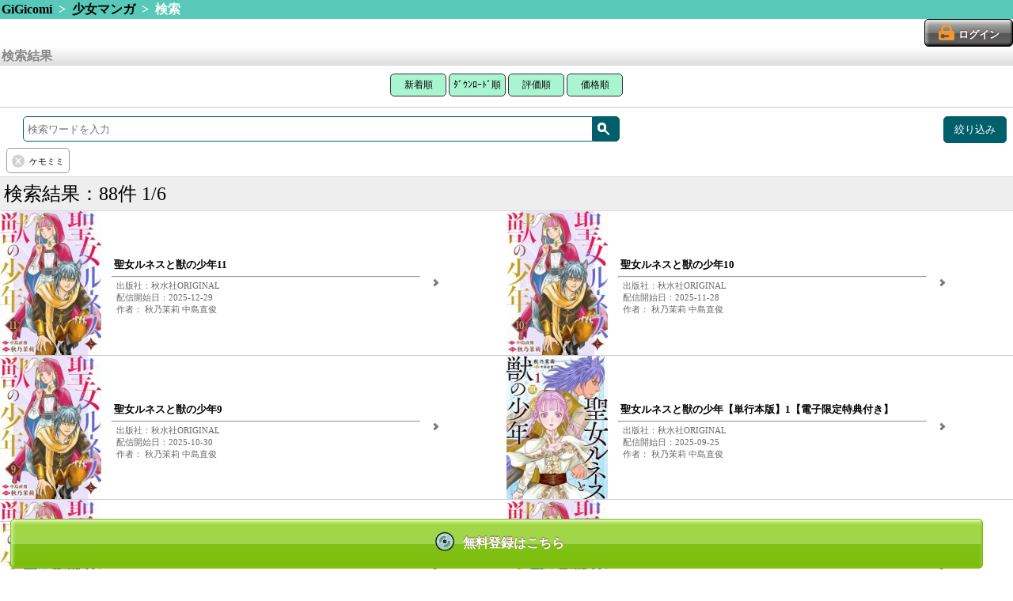

--- FILE ---
content_type: text/html; charset=UTF-8
request_url: https://gigicomi.com/home/search_result/?&category_id=21&subcategory_id=62&q_array%5B%5D=%E3%82%B1%E3%83%A2%E3%83%9F%E3%83%9F&gaq=%20%E3%82%B1%E3%83%A2%E3%83%9F%E3%83%9F
body_size: 60264
content:
<!DOCTYPE html>
<html lang="ja">
<head>
<!-- Google Tag Manager -->
<script>(function(w,d,s,l,i){w[l]=w[l]||[];w[l].push({'gtm.start':
new Date().getTime(),event:'gtm.js'});var f=d.getElementsByTagName(s)[0],
j=d.createElement(s),dl=l!='dataLayer'?'&l='+l:'';j.async=true;j.src=
'https://www.googletagmanager.com/gtm.js?id='+i+dl;f.parentNode.insertBefore(j,f);
})(window,document,'script','dataLayer','GTM-MQ8CK5B');</script>
<!-- End Google Tag Manager -->
	<meta charset="UTF-8">
	<meta name="viewport" content="width=device-width,target-densitydpi=160dpi,maximum-scale=1.0,user-scalable=no" />
	<meta name="format-detection" content="telephone=no" />
	<script src="/js/app.js?2026012303"></script>
	<script src="/js/button.js?20181226"></script>
	<link rel="stylesheet" href="/css/style.css?2026012303" />
	<link rel="stylesheet" media="screen and (min-width: 768px)" href="/css/tablet.css?2026012303" />
	<link rel="shortcut icon" href="/imagegi/favicon.ico" type="image/x-icon">
	<link href="/imagegi/apple-touch-icon.png" rel="apple-touch-icon-precomposed" type="image/png" />

<link href="/common/css/sp-renewal_header.css?2026012303" rel="stylesheet">
<link href="/common/css/sp-renewal.css?20260123030" rel="stylesheet">

	<meta name="description" content="電子書籍や電子コミックが無料から試し読みできるスマホ向けコミックサイトです。新作を毎日更新！人気コミックからアニメ化された作品まで幅広く配信中！コインサービスでお得に漫画を読めるのはGiGicomiです。" />
	<meta name="keywords" content="コミック,漫画,マンガ,ドラマＣＤ,アンドロイド,Android,iPhone,無料" />
	<meta name="keywords" content="電子コミック,漫画,コミック" />
		<title>GiGicomi | 漫画・小説など電子コミックを無料試し読みできる！</title>

<!--
	<script type="text/javascript">
		var _gaq = _gaq || [];
		_gaq.push(['_setAccount', 'UA-35693204-1']);
		_gaq.push(['_setCustomVar', 1, 'User', 'Visitor', 2]);

		_gaq.push(['_setCustomVar', 2, 'SiteCode', 'hbox', 2]);

		_gaq.push(['_trackPageview']);

		window.onerror = function(message, url, lineNumber) {
			var fileName = url.match(".+/(.+?)([\?#;].*)?$")[1]; // URLからファイル名を取得
			var message = fileName + ':' + lineNumber
			+ " - " + message + ",\n"
			+ 'userAgent:' + window.navigator.userAgent;
			_gaq.push(['_trackEvent', 'JSError', fileName, message]);
		};

		(function() {
			var ga = document.createElement('script'); ga.type = 'text/javascript'; ga.async = true;
			ga.src = ('https:' == document.location.protocol ? 'https://' : 'http://') + 'stats.g.doubleclick.net/dc.js';
			var s = document.getElementsByTagName('script')[0]; s.parentNode.insertBefore(ga, s);
		})();
	</script>
-->
<script>
  (function(i,s,o,g,r,a,m){i['GoogleAnalyticsObject']=r;i[r]=i[r]||function(){
  (i[r].q=i[r].q||[]).push(arguments)},i[r].l=1*new Date();a=s.createElement(o),
  m=s.getElementsByTagName(o)[0];a.async=1;a.src=g;m.parentNode.insertBefore(a,m)
  })(window,document,'script','//www.google-analytics.com/analytics.js','ga');

  //gaoff//
  /*
  ga('create', 'UA-35693204-1', 'auto');

		//_gaq.push(['_setCustomVar', 1, 'User', 'Visitor', 2]);
		ga('set', 'dimension1', 'Visitor');

		//_gaq.push(['_setCustomVar', 2, 'SiteCode', 'hbox', 2]);
		ga('set', 'dimension2', 'hbox');


		window.onerror = function(message, url, lineNumber) {
			var fileName = url.match(".+/(.+?)([\?#;].*)?$")[1]; // URLからファイル名を取得
			var message = fileName + ':' + lineNumber
			+ " - " + message + ",\n"
			+ 'userAgent:' + window.navigator.userAgent;

			//_gaq.push(['_trackEvent', 'JSError', fileName, message]);
			ga('send', 'event', 'JSError', fileName, message);
		};
  */

  //gaeec//
  //ga('send', 'pageview');
  var eec_footer_send = true;

</script>

	<script type="text/javascript">
		function launchApp(){//ライブラリ
			libraryApp('', '', '');
		}
		function libraryApp(appQuery, extUrl) {
	document.location = '/home/ext/download'		}
	</script>


<!-- google analytics -->
<script>
(function(i,s,o,g,r,a,m){i['GoogleAnalyticsObject']=r;i[r]=i[r]||function(){
 (i[r].q=i[r].q||[]).push(arguments)},i[r].l=1*new Date();a=s.createElement(o),
 m=s.getElementsByTagName(o)[0];a.async=1;a.src=g;m.parentNode.insertBefore(a,m)
 })(window,document,'script','//www.google-analytics.com/analytics.js','ga');

ga('create', 'UA-33514262-1', 'auto');
ga('require', 'displayfeatures');
ga('send', 'pageview');

</script>

<!--Juicerタグ20170317 (2017.11.15削除) -->
<!--<script src="//kitchen.juicer.cc/?color=SVHRd/VOp9A=" async></script>-->
</head>

<body class="portrait">
<!-- Google Tag Manager (noscript) -->
<noscript><iframe src="https://www.googletagmanager.com/ns.html?id=GTM-MQ8CK5B"
height="0" width="0" style="display:none;visibility:hidden"></iframe></noscript>
<!-- End Google Tag Manager (noscript) -->

	<header>
						<!-- パンくず -->
			<div class="hr-green">
			<a href="/home">GiGicomi</a>
																&nbsp;&gt;&nbsp;
											<a href="/home/category/gigicomi_comic/girlsgcomic">少女マンガ</a>
														&nbsp;&gt;&nbsp;
											検索															</div>
					
			<!-- ログインボタン -->
		<div class="header-login">
					<a class="btn-login" href="/home/login"><span>ログイン</span></a>
				</div>
	
				
		</header>

	<section id="content">
		<!-- //gaeec// -->
<script src="/js/ga_exp_ecommerce.js"></script>
<script>
eecInit('検索結果', true);
</script>
<!-- ///////// -->


<script>
jQuery(function($) {
	// 絞り込み項目を削除
	$('.search_query > .btn-clear').on('click',function(){
		$(this).prev('input').remove();
		$(this).parents('form').submit();
	});
	// 検索ワード送信
	$('form[id^="search_form"]').submit(function(){
		var thisform = $(this);

		// Google Analytics用 クエリパラメータ
		var excluded_params = [
			'category_id',
			'subcategory_id',
			'sdc_sort',
		];
		var gaq = '';
		$.each(thisform.find('input'), function(index, input){
			if (excluded_params.indexOf(input.name) >= 0) {
				return true;
			}
			if (gaq == '') {
				gaq = (input.value);
			} else {
				gaq = gaq + ' ' + (input.value);
			}
		});
		if (gaq != '') {
			$("<input>", {
				type: 'hidden',
				name: 'gaq',
				value: gaq
			}).appendTo(thisform);
		}
		var qstr = thisform.find('input[name="q"]').val();
		if (qstr != '') {
			// 入力された検索ワードをスペースで分離して配列として送信
			qstr = qstr.replace(/　|\t|\n|\r/g, ' ');
			qarr = qstr.split(' ');
			$.each(qarr, function(index, q){
				if (q != '') {
					$("<input>", {
						type: 'hidden',
						name: 'q_array[]',
						value: q
					}).appendTo(thisform);
				}
			});
			$('input[name="q"]').prop('disabled', true);
		}
	});
});
function search_submit(elm) {
	// 0件の場合は検索履歴をリセット
	if (0 == 88) {
		$('.search_query > input').prop('disabled', true);
	}
	$(elm).parents('form').submit();
}

window.onpageshow = function(){
	if ($('input[name="q"]').is(':disabled')) {
		$('input[name="q"]').prop('disabled', false).focus();
	}
}
</script>

<div class="hr-silver">検索結果</div>
		<div id='search-result' class="box-text" align="center">
			<button class="top3 width71" onclick="location.href='/home/search_result/1/?&amp;category_id=21&amp;subcategory_id=62&amp;q_array%5B%5D=%E3%82%B1%E3%83%A2%E3%83%9F%E3%83%9F&amp;gaq=%20%E3%82%B1%E3%83%A2%E3%83%9F%E3%83%9F&sort_key=all#search-result'">新着順</button>
			<button class="top3 width85" onclick="location.href='/home/search_result/1/?&amp;category_id=21&amp;subcategory_id=62&amp;q_array%5B%5D=%E3%82%B1%E3%83%A2%E3%83%9F%E3%83%9F&amp;gaq=%20%E3%82%B1%E3%83%A2%E3%83%9F%E3%83%9F&sort_key=ranking#search-result'">ﾀﾞｳﾝﾛｰﾄﾞ順</button>
			<button class="top3 width71" onclick="location.href='/home/search_result/1/?&amp;category_id=21&amp;subcategory_id=62&amp;q_array%5B%5D=%E3%82%B1%E3%83%A2%E3%83%9F%E3%83%9F&amp;gaq=%20%E3%82%B1%E3%83%A2%E3%83%9F%E3%83%9F&sort_key=rate#search-result'">評価順</button>
			<button class="top3 width71" onclick="location.href='/home/search_result/1/?&amp;category_id=21&amp;subcategory_id=62&amp;q_array%5B%5D=%E3%82%B1%E3%83%A2%E3%83%9F%E3%83%9F&amp;gaq=%20%E3%82%B1%E3%83%A2%E3%83%9F%E3%83%9F&sort_key=price#search-result'">価格順</button>
		</div>

		<hr class="search-result-hr">
		<form action="/home/search_result/1" method="GET" style="margin-bottom:0.2rem" id="search_form1">
			<div class="library-search">
				<div class="word-search-form"><!--
					--><input id="search-text1" type="text" name="q" placeholder="検索ワードを入力"/><!--
					--><div class="search-button-slim"><span id="magnifying-glass" onclick="search_submit(this);"></span></div>
				</div><!--
								--><div class="refine-search-button"><span>絞り込み</span></div><!--
							--></div>
							<input type="hidden" name="category_id" value="21">
										<input type="hidden" name="subcategory_id" value="62">
									<div class="search_query_list">
								<span class="search_query">
					<input type="hidden" name="q_array[]" value="ケモミミ">
					<span class="btn-clear" id="clear_query0"></span>
					<span class="search_query_text">ケモミミ</span>
				</span>
																							</div>
		</form>
		<div class="clearfix"></div>

		<div class="search-result-count-area">
			<div >検索結果：88件 1/6</div>
		</div>


<ul class="contents-list"><!--
			--><li onclick="eecClickContent('self', 0, '/home/content/641649'); return false;"><!--
		--><div class="content-package">
			<img src="/image3/content/641649/sp_thumbnail_cover.jpg" alt="聖女ルネスと獣の少年11 パッケージ画像" />
		</div><!--
		--><div class="content-meta arrow">
			<ul><!--
				 --><li class="labels">
				 							</li><!--
				 --><li class="content-title-small">聖女ルネスと獣の少年11</li><!--
				 --><li><hr></li><!--
				 --><li class="subdata-column">出版社：秋水社ORIGINAL</li><!--
				 --><li class="date-column">配信開始日：2025-12-29</li><!--
				 --><li class="subdata-column">作者：
秋乃茉莉 中島直俊 					</li><!--
			--></ul>
		</div><!--
	--></li><!--
				--><li onclick="eecClickContent('self', 1, '/home/content/637260'); return false;"><!--
		--><div class="content-package">
			<img src="/image3/content/637260/sp_thumbnail_cover.jpg" alt="聖女ルネスと獣の少年10 パッケージ画像" />
		</div><!--
		--><div class="content-meta arrow">
			<ul><!--
				 --><li class="labels">
				 							</li><!--
				 --><li class="content-title-small">聖女ルネスと獣の少年10</li><!--
				 --><li><hr></li><!--
				 --><li class="subdata-column">出版社：秋水社ORIGINAL</li><!--
				 --><li class="date-column">配信開始日：2025-11-28</li><!--
				 --><li class="subdata-column">作者：
秋乃茉莉 中島直俊 					</li><!--
			--></ul>
		</div><!--
	--></li><!--
				--><li onclick="eecClickContent('self', 2, '/home/content/633704'); return false;"><!--
		--><div class="content-package">
			<img src="/image3/content/633704/sp_thumbnail_cover.jpg" alt="聖女ルネスと獣の少年9 パッケージ画像" />
		</div><!--
		--><div class="content-meta arrow">
			<ul><!--
				 --><li class="labels">
				 							</li><!--
				 --><li class="content-title-small">聖女ルネスと獣の少年9</li><!--
				 --><li><hr></li><!--
				 --><li class="subdata-column">出版社：秋水社ORIGINAL</li><!--
				 --><li class="date-column">配信開始日：2025-10-30</li><!--
				 --><li class="subdata-column">作者：
秋乃茉莉 中島直俊 					</li><!--
			--></ul>
		</div><!--
	--></li><!--
				--><li onclick="eecClickContent('self', 3, '/home/content/626704'); return false;"><!--
		--><div class="content-package">
			<img src="/image3/content/626704/sp_thumbnail_cover.jpg" alt="聖女ルネスと獣の少年【単行本版】1【電子限定特典付き】 パッケージ画像" />
		</div><!--
		--><div class="content-meta arrow">
			<ul><!--
				 --><li class="labels">
				 							</li><!--
				 --><li class="content-title-small">聖女ルネスと獣の少年【単行本版】1【電子限定特典付き】</li><!--
				 --><li><hr></li><!--
				 --><li class="subdata-column">出版社：秋水社ORIGINAL</li><!--
				 --><li class="date-column">配信開始日：2025-09-25</li><!--
				 --><li class="subdata-column">作者：
秋乃茉莉 中島直俊 					</li><!--
			--></ul>
		</div><!--
	--></li><!--
				--><li onclick="eecClickContent('self', 4, '/home/content/625708'); return false;"><!--
		--><div class="content-package">
			<img src="/image3/content/625708/sp_thumbnail_cover.jpg" alt="聖女ルネスと獣の少年8 パッケージ画像" />
		</div><!--
		--><div class="content-meta arrow">
			<ul><!--
				 --><li class="labels">
				 							</li><!--
				 --><li class="content-title-small">聖女ルネスと獣の少年8</li><!--
				 --><li><hr></li><!--
				 --><li class="subdata-column">出版社：秋水社ORIGINAL</li><!--
				 --><li class="date-column">配信開始日：2025-09-25</li><!--
				 --><li class="subdata-column">作者：
秋乃茉莉 中島直俊 					</li><!--
			--></ul>
		</div><!--
	--></li><!--
				--><li onclick="eecClickContent('self', 5, '/home/content/622002'); return false;"><!--
		--><div class="content-package">
			<img src="/image3/content/622002/sp_thumbnail_cover.jpg" alt="聖女ルネスと獣の少年7 パッケージ画像" />
		</div><!--
		--><div class="content-meta arrow">
			<ul><!--
				 --><li class="labels">
				 							</li><!--
				 --><li class="content-title-small">聖女ルネスと獣の少年7</li><!--
				 --><li><hr></li><!--
				 --><li class="subdata-column">出版社：秋水社ORIGINAL</li><!--
				 --><li class="date-column">配信開始日：2025-08-29</li><!--
				 --><li class="subdata-column">作者：
秋乃茉莉 中島直俊 					</li><!--
			--></ul>
		</div><!--
	--></li><!--
				--><li onclick="eecClickContent('self', 6, '/home/content/622001'); return false;"><!--
		--><div class="content-package">
			<img src="/image3/content/622001/sp_thumbnail_cover.jpg" alt="聖女ルネスと獣の少年【合冊版】2 パッケージ画像" />
		</div><!--
		--><div class="content-meta arrow">
			<ul><!--
				 --><li class="labels">
				 							</li><!--
				 --><li class="content-title-small">聖女ルネスと獣の少年【合冊版】2</li><!--
				 --><li><hr></li><!--
				 --><li class="subdata-column">出版社：秋水社ORIGINAL</li><!--
				 --><li class="date-column">配信開始日：2025-08-29</li><!--
				 --><li class="subdata-column">作者：
秋乃茉莉 中島直俊 					</li><!--
			--></ul>
		</div><!--
	--></li><!--
				--><li onclick="eecClickContent('self', 7, '/home/content/621901'); return false;"><!--
		--><div class="content-package">
			<img src="/image3/content/621901/sp_thumbnail_cover.jpg" alt="もふもふ契約〜拾った神様と秘密の同棲生活しちゃってます〜【単話】 6 パッケージ画像" />
		</div><!--
		--><div class="content-meta arrow">
			<ul><!--
				 --><li class="labels">
				 							</li><!--
				 --><li class="content-title-small">もふもふ契約〜拾った神様と秘密の同棲生活しちゃってます〜【単話】 6</li><!--
				 --><li><hr></li><!--
				 --><li class="subdata-column">出版社：PGC</li><!--
				 --><li class="date-column">配信開始日：2025-08-26</li><!--
				 --><li class="subdata-column">作者：
大久間ぱんだ 					</li><!--
			--></ul>
		</div><!--
	--></li><!--
				--><li onclick="eecClickContent('self', 8, '/home/content/616676'); return false;"><!--
		--><div class="content-package">
			<img src="/image3/content/616676/sp_thumbnail_cover.jpg" alt="聖女ルネスと獣の少年6 パッケージ画像" />
		</div><!--
		--><div class="content-meta arrow">
			<ul><!--
				 --><li class="labels">
				 							</li><!--
				 --><li class="content-title-small">聖女ルネスと獣の少年6</li><!--
				 --><li><hr></li><!--
				 --><li class="subdata-column">出版社：秋水社ORIGINAL</li><!--
				 --><li class="date-column">配信開始日：2025-07-31</li><!--
				 --><li class="subdata-column">作者：
秋乃茉莉 中島直俊 					</li><!--
			--></ul>
		</div><!--
	--></li><!--
				--><li onclick="eecClickContent('self', 9, '/home/content/616419'); return false;"><!--
		--><div class="content-package">
			<img src="/image3/content/616419/sp_thumbnail_cover.jpg" alt="もふもふ契約〜拾った神様と秘密の同棲生活しちゃってます〜【単話】 5 パッケージ画像" />
		</div><!--
		--><div class="content-meta arrow">
			<ul><!--
				 --><li class="labels">
				 							</li><!--
				 --><li class="content-title-small">もふもふ契約〜拾った神様と秘密の同棲生活しちゃってます〜【単話】 5</li><!--
				 --><li><hr></li><!--
				 --><li class="subdata-column">出版社：PGC</li><!--
				 --><li class="date-column">配信開始日：2025-07-26</li><!--
				 --><li class="subdata-column">作者：
大久間ぱんだ 					</li><!--
			--></ul>
		</div><!--
	--></li><!--
				--><li onclick="eecClickContent('self', 10, '/home/content/609692'); return false;"><!--
		--><div class="content-package">
			<img src="/image3/content/609692/sp_thumbnail_cover.jpg" alt="もふもふ契約〜拾った神様と秘密の同棲生活しちゃってます〜【単話】 4 パッケージ画像" />
		</div><!--
		--><div class="content-meta arrow">
			<ul><!--
				 --><li class="labels">
				 							</li><!--
				 --><li class="content-title-small">もふもふ契約〜拾った神様と秘密の同棲生活しちゃってます〜【単話】 4</li><!--
				 --><li><hr></li><!--
				 --><li class="subdata-column">出版社：PGC</li><!--
				 --><li class="date-column">配信開始日：2025-06-28</li><!--
				 --><li class="subdata-column">作者：
大久間ぱんだ 					</li><!--
			--></ul>
		</div><!--
	--></li><!--
				--><li onclick="eecClickContent('self', 11, '/home/content/609384'); return false;"><!--
		--><div class="content-package">
			<img src="/image3/content/609384/sp_thumbnail_cover.jpg" alt="聖女ルネスと獣の少年5 パッケージ画像" />
		</div><!--
		--><div class="content-meta arrow">
			<ul><!--
				 --><li class="labels">
				 							</li><!--
				 --><li class="content-title-small">聖女ルネスと獣の少年5</li><!--
				 --><li><hr></li><!--
				 --><li class="subdata-column">出版社：秋水社ORIGINAL</li><!--
				 --><li class="date-column">配信開始日：2025-06-27</li><!--
				 --><li class="subdata-column">作者：
秋乃茉莉 中島直俊 					</li><!--
			--></ul>
		</div><!--
	--></li><!--
				--><li onclick="eecClickContent('self', 12, '/home/content/603601'); return false;"><!--
		--><div class="content-package">
			<img src="/image3/content/603601/sp_thumbnail_cover.jpg" alt="聖女ルネスと獣の少年4 パッケージ画像" />
		</div><!--
		--><div class="content-meta arrow">
			<ul><!--
				 --><li class="labels">
				 							</li><!--
				 --><li class="content-title-small">聖女ルネスと獣の少年4</li><!--
				 --><li><hr></li><!--
				 --><li class="subdata-column">出版社：秋水社ORIGINAL</li><!--
				 --><li class="date-column">配信開始日：2025-05-29</li><!--
				 --><li class="subdata-column">作者：
秋乃茉莉 中島直俊 					</li><!--
			--></ul>
		</div><!--
	--></li><!--
				--><li onclick="eecClickContent('self', 13, '/home/content/603600'); return false;"><!--
		--><div class="content-package">
			<img src="/image3/content/603600/sp_thumbnail_cover.jpg" alt="聖女ルネスと獣の少年【合冊版】1 パッケージ画像" />
		</div><!--
		--><div class="content-meta arrow">
			<ul><!--
				 --><li class="labels">
				 							</li><!--
				 --><li class="content-title-small">聖女ルネスと獣の少年【合冊版】1</li><!--
				 --><li><hr></li><!--
				 --><li class="subdata-column">出版社：秋水社ORIGINAL</li><!--
				 --><li class="date-column">配信開始日：2025-05-29</li><!--
				 --><li class="subdata-column">作者：
秋乃茉莉 中島直俊 					</li><!--
			--></ul>
		</div><!--
	--></li><!--
				--><li onclick="eecClickContent('self', 14, '/home/content/603234'); return false;"><!--
		--><div class="content-package">
			<img src="/image3/content/603234/sp_thumbnail_cover.jpg" alt="もふもふ契約〜拾った神様と秘密の同棲生活しちゃってます〜【単話】 3 パッケージ画像" />
		</div><!--
		--><div class="content-meta arrow">
			<ul><!--
				 --><li class="labels">
				 							</li><!--
				 --><li class="content-title-small">もふもふ契約〜拾った神様と秘密の同棲生活しちゃってます〜【単話】 3</li><!--
				 --><li><hr></li><!--
				 --><li class="subdata-column">出版社：PGC</li><!--
				 --><li class="date-column">配信開始日：2025-05-27</li><!--
				 --><li class="subdata-column">作者：
大久間ぱんだ 					</li><!--
			--></ul>
		</div><!--
	--></li><!--
	--><!--//gaeec//--><!--
-->		<script>
		window.eec_content_data['self'] = new Array();
								window.eec_content_data['self'][0] = {
				'content_id': '641649',
				'title': '聖女ルネスと獣の少年11',
				'category_code': 'gigicomi_comic',
				'subcategory_code': 'girlsgcomic',
				'brand': '',
				'variant': '',
				'price': '165'
			};
								window.eec_content_data['self'][1] = {
				'content_id': '637260',
				'title': '聖女ルネスと獣の少年10',
				'category_code': 'gigicomi_comic',
				'subcategory_code': 'girlsgcomic',
				'brand': '',
				'variant': '',
				'price': '165'
			};
								window.eec_content_data['self'][2] = {
				'content_id': '633704',
				'title': '聖女ルネスと獣の少年9',
				'category_code': 'gigicomi_comic',
				'subcategory_code': 'girlsgcomic',
				'brand': '',
				'variant': '',
				'price': '165'
			};
								window.eec_content_data['self'][3] = {
				'content_id': '626704',
				'title': '聖女ルネスと獣の少年【単行本版】1【電子限定特典付き】',
				'category_code': 'gigicomi_comic',
				'subcategory_code': 'girlsgcomic',
				'brand': '',
				'variant': '',
				'price': '825'
			};
								window.eec_content_data['self'][4] = {
				'content_id': '625708',
				'title': '聖女ルネスと獣の少年8',
				'category_code': 'gigicomi_comic',
				'subcategory_code': 'girlsgcomic',
				'brand': '',
				'variant': '',
				'price': '165'
			};
								window.eec_content_data['self'][5] = {
				'content_id': '622002',
				'title': '聖女ルネスと獣の少年7',
				'category_code': 'gigicomi_comic',
				'subcategory_code': 'girlsgcomic',
				'brand': '',
				'variant': '',
				'price': '165'
			};
								window.eec_content_data['self'][6] = {
				'content_id': '622001',
				'title': '聖女ルネスと獣の少年【合冊版】2',
				'category_code': 'gigicomi_comic',
				'subcategory_code': 'girlsgcomic',
				'brand': '',
				'variant': '',
				'price': '495'
			};
								window.eec_content_data['self'][7] = {
				'content_id': '621901',
				'title': 'もふもふ契約〜拾った神様と秘密の同棲生活しちゃってます〜【単話】 6',
				'category_code': 'gigicomi_comic',
				'subcategory_code': 'girlsgcomic',
				'brand': '',
				'variant': '',
				'price': '132'
			};
								window.eec_content_data['self'][8] = {
				'content_id': '616676',
				'title': '聖女ルネスと獣の少年6',
				'category_code': 'gigicomi_comic',
				'subcategory_code': 'girlsgcomic',
				'brand': '',
				'variant': '',
				'price': '165'
			};
								window.eec_content_data['self'][9] = {
				'content_id': '616419',
				'title': 'もふもふ契約〜拾った神様と秘密の同棲生活しちゃってます〜【単話】 5',
				'category_code': 'gigicomi_comic',
				'subcategory_code': 'girlsgcomic',
				'brand': '',
				'variant': '',
				'price': '132'
			};
								window.eec_content_data['self'][10] = {
				'content_id': '609692',
				'title': 'もふもふ契約〜拾った神様と秘密の同棲生活しちゃってます〜【単話】 4',
				'category_code': 'gigicomi_comic',
				'subcategory_code': 'girlsgcomic',
				'brand': '',
				'variant': '',
				'price': '132'
			};
								window.eec_content_data['self'][11] = {
				'content_id': '609384',
				'title': '聖女ルネスと獣の少年5',
				'category_code': 'gigicomi_comic',
				'subcategory_code': 'girlsgcomic',
				'brand': '',
				'variant': '',
				'price': '165'
			};
								window.eec_content_data['self'][12] = {
				'content_id': '603601',
				'title': '聖女ルネスと獣の少年4',
				'category_code': 'gigicomi_comic',
				'subcategory_code': 'girlsgcomic',
				'brand': '',
				'variant': '',
				'price': '165'
			};
								window.eec_content_data['self'][13] = {
				'content_id': '603600',
				'title': '聖女ルネスと獣の少年【合冊版】1',
				'category_code': 'gigicomi_comic',
				'subcategory_code': 'girlsgcomic',
				'brand': '',
				'variant': '',
				'price': '495'
			};
								window.eec_content_data['self'][14] = {
				'content_id': '603234',
				'title': 'もふもふ契約〜拾った神様と秘密の同棲生活しちゃってます〜【単話】 3',
				'category_code': 'gigicomi_comic',
				'subcategory_code': 'girlsgcomic',
				'brand': '',
				'variant': '',
				'price': '132'
			};
				</script>
		<!--
--><script>eecImpressionContent('self');</script><!--
--><!--/////////--><!--
--></ul>



		<div class="pagenation-area">
      <ul class="pages-ul">
					<li>
						<a href="/home/search_result/1/?&amp;category_id=21&amp;subcategory_id=62&amp;q_array%5B%5D=%E3%82%B1%E3%83%A2%E3%83%9F%E3%83%9F&amp;gaq=%20%E3%82%B1%E3%83%A2%E3%83%9F%E3%83%9F#search-result" class="page-current">1</a>
					</li>
					<li>
						<a href="/home/search_result/2/?&amp;category_id=21&amp;subcategory_id=62&amp;q_array%5B%5D=%E3%82%B1%E3%83%A2%E3%83%9F%E3%83%9F&amp;gaq=%20%E3%82%B1%E3%83%A2%E3%83%9F%E3%83%9F#search-result" >2</a>
					</li>
					<li>
						<a href="/home/search_result/3/?&amp;category_id=21&amp;subcategory_id=62&amp;q_array%5B%5D=%E3%82%B1%E3%83%A2%E3%83%9F%E3%83%9F&amp;gaq=%20%E3%82%B1%E3%83%A2%E3%83%9F%E3%83%9F#search-result" >3</a>
					</li>
					<li>
						<a href="/home/search_result/4/?&amp;category_id=21&amp;subcategory_id=62&amp;q_array%5B%5D=%E3%82%B1%E3%83%A2%E3%83%9F%E3%83%9F&amp;gaq=%20%E3%82%B1%E3%83%A2%E3%83%9F%E3%83%9F#search-result" >4</a>
					</li>
					<li style="padding:0;">...</li>
					<li>
						<a href="/home/search_result/6/?&amp;category_id=21&amp;subcategory_id=62&amp;q_array%5B%5D=%E3%82%B1%E3%83%A2%E3%83%9F%E3%83%9F&amp;gaq=%20%E3%82%B1%E3%83%A2%E3%83%9F%E3%83%9F#search-result" >6</a>
					</li>
				</ul>

			<div>
				<div class="pagenation-link page-now button-disabled">前へ</div>
			</div>

			<div>
				
			</div>

			<div>
				<a class="pagenation-link" href="/home/search_result/2/?&amp;category_id=21&amp;subcategory_id=62&amp;q_array%5B%5D=%E3%82%B1%E3%83%A2%E3%83%9F%E3%83%9F&amp;gaq=%20%E3%82%B1%E3%83%A2%E3%83%9F%E3%83%9F#search-result">次へ</a>
			</div>

			<nav class="sub-gallery"><!--
			--></nav>
		</div>



<div class="notice text-center mar8-0">
	<div class="form-box">
		<button class="dribbble" onclick="location.href='/home/create_account'">コンテンツを見るには？</button>
	</div>
</div>

		<form action="/home/search_result/1" method="GET" style="margin-top:0.2rem; margin-bottom:0.2rem" id="search_form2">
			<div class="library-search">
				<div class="word-search-form"><!--
					--><input id="search-text2" type="text" name="q" placeholder="検索ワードを入力"/><!--
					--><div class="search-button-slim"><span id="magnifying-glass" onclick="search_submit(this);"></span></div>
				</div><!--
								--><div class="refine-search-button"><span>絞り込み</span></div><!--
							--></div>
							<input type="hidden" name="category_id" value="21">
										<input type="hidden" name="subcategory_id" value="62">
						<div class="search_query_list">
								<span class="search_query">
					<input type="hidden" name="q_array[]" value="ケモミミ">
					<span class="btn-clear" id="clear_query0"></span>
					<span class="search_query_text">ケモミミ</span>
				</span>
																							</div>
		</form>
		<div class="clearfix"></div>

<!-- 絞り込み検索 -->

<div id="refine_search_modal_layer"></div>
<div id="refine_search_modal">
	<span class="close-icon"></span>

	<dl>
		<dt id="tags_top" class="arrow">タグで絞り込む</dt>
		<dd>
			<ul>
							<li class="tags ">
					<a href="/home/search_result/?&amp;category_id=21&amp;subcategory_id=62&amp;q_array%5B%5D=%E3%82%B1%E3%83%A2%E3%83%9F%E3%83%9F&q_array[]=%E3%83%95%E3%82%A1%E3%83%B3%E3%82%BF%E3%82%B8%E3%83%BC&gaq=%20%E3%83%95%E3%82%A1%E3%83%B3%E3%82%BF%E3%82%B8%E3%83%BC">
						ファンタジー <span class="count">(59)</span>
					</a>
				</li>
							<li class="tags ">
					<a href="/home/search_result/?&amp;category_id=21&amp;subcategory_id=62&amp;q_array%5B%5D=%E3%82%B1%E3%83%A2%E3%83%9F%E3%83%9F&q_array[]=%E4%BA%BA%E5%A4%96&gaq=%20%E4%BA%BA%E5%A4%96">
						人外 <span class="count">(58)</span>
					</a>
				</li>
							<li class="tags ">
					<a href="/home/search_result/?&amp;category_id=21&amp;subcategory_id=62&amp;q_array%5B%5D=%E3%82%B1%E3%83%A2%E3%83%9F%E3%83%9F&q_array[]=%E5%B0%91%E5%A5%B3%E3%83%9E%E3%83%B3%E3%82%AC&gaq=%20%E5%B0%91%E5%A5%B3%E3%83%9E%E3%83%B3%E3%82%AC">
						少女マンガ <span class="count">(58)</span>
					</a>
				</li>
							<li class="tags ">
					<a href="/home/search_result/?&amp;category_id=21&amp;subcategory_id=62&amp;q_array%5B%5D=%E3%82%B1%E3%83%A2%E3%83%9F%E3%83%9F&q_array[]=Renta%E3%82%B3%E3%83%9F%E3%83%83%E3%82%AF%E3%82%B9&gaq=%20Renta%E3%82%B3%E3%83%9F%E3%83%83%E3%82%AF%E3%82%B9">
						Rentaコミックス <span class="count">(26)</span>
					</a>
				</li>
							<li class="tags ">
					<a href="/home/search_result/?&amp;category_id=21&amp;subcategory_id=62&amp;q_array%5B%5D=%E3%82%B1%E3%83%A2%E3%83%9F%E3%83%9F&q_array[]=MEQLME&gaq=%20MEQLME">
						MEQLME <span class="count">(20)</span>
					</a>
				</li>
							<li class="tags ">
					<a href="/home/search_result/?&amp;category_id=21&amp;subcategory_id=62&amp;q_array%5B%5D=%E3%82%B1%E3%83%A2%E3%83%9F%E3%83%9F&q_array[]=%E5%90%8C%E6%A3%B2%E3%83%BB%E5%90%8C%E5%B1%85&gaq=%20%E5%90%8C%E6%A3%B2%E3%83%BB%E5%90%8C%E5%B1%85">
						同棲・同居 <span class="count">(20)</span>
					</a>
				</li>
							<li class="tags ">
					<a href="/home/search_result/?&amp;category_id=21&amp;subcategory_id=62&amp;q_array%5B%5D=%E3%82%B1%E3%83%A2%E3%83%9F%E3%83%9F&q_array[]=%E5%B0%91%E5%A5%B3%E5%AE%A3%E8%A8%80&gaq=%20%E5%B0%91%E5%A5%B3%E5%AE%A3%E8%A8%80">
						少女宣言 <span class="count">(20)</span>
					</a>
				</li>
							<li class="tags ">
					<a href="/home/search_result/?&amp;category_id=21&amp;subcategory_id=62&amp;q_array%5B%5D=%E3%82%B1%E3%83%A2%E3%83%9F%E3%83%9F&q_array[]=%E3%83%8A%E3%83%8A%E3%82%A4%E3%83%AD%E3%82%B3%E3%83%9F%E3%83%83%E3%82%AF%E3%82%B9&gaq=%20%E3%83%8A%E3%83%8A%E3%82%A4%E3%83%AD%E3%82%B3%E3%83%9F%E3%83%83%E3%82%AF%E3%82%B9">
						ナナイロコミックス <span class="count">(18)</span>
					</a>
				</li>
							<li class="tags ">
					<a href="/home/search_result/?&amp;category_id=21&amp;subcategory_id=62&amp;q_array%5B%5D=%E3%82%B1%E3%83%A2%E3%83%9F%E3%83%9F&q_array[]=%E5%A5%B3%E5%AD%90%E6%A0%A1%E7%94%9F&gaq=%20%E5%A5%B3%E5%AD%90%E6%A0%A1%E7%94%9F">
						女子校生 <span class="count">(18)</span>
					</a>
				</li>
							<li class="tags ">
					<a href="/home/search_result/?&amp;category_id=21&amp;subcategory_id=62&amp;q_array%5B%5D=%E3%82%B1%E3%83%A2%E3%83%9F%E3%83%9F&q_array[]=%E4%B8%89%E8%A7%92%E9%96%A2%E4%BF%82&gaq=%20%E4%B8%89%E8%A7%92%E9%96%A2%E4%BF%82">
						三角関係 <span class="count">(6)</span>
					</a>
				</li>
							<li class="tags off">
					<a href="/home/search_result/?&amp;category_id=21&amp;subcategory_id=62&amp;q_array%5B%5D=%E3%82%B1%E3%83%A2%E3%83%9F%E3%83%9F&q_array[]=%E7%95%B0%E4%B8%96%E7%95%8C&gaq=%20%E7%95%B0%E4%B8%96%E7%95%8C">
						異世界 <span class="count">(6)</span>
					</a>
				</li>
							<li class="tags off">
					<a href="/home/search_result/?&amp;category_id=21&amp;subcategory_id=62&amp;q_array%5B%5D=%E3%82%B1%E3%83%A2%E3%83%9F%E3%83%9F&q_array[]=%E8%BB%A2%E7%94%9F&gaq=%20%E8%BB%A2%E7%94%9F">
						転生 <span class="count">(6)</span>
					</a>
				</li>
							<li class="tags off">
					<a href="/home/search_result/?&amp;category_id=21&amp;subcategory_id=62&amp;q_array%5B%5D=%E3%82%B1%E3%83%A2%E3%83%9F%E3%83%9F&q_array[]=%E3%83%A9%E3%83%96%E3%82%B3%E3%83%A1&gaq=%20%E3%83%A9%E3%83%96%E3%82%B3%E3%83%A1">
						ラブコメ <span class="count">(5)</span>
					</a>
				</li>
							<li class="tags off">
					<a href="/home/search_result/?&amp;category_id=21&amp;subcategory_id=62&amp;q_array%5B%5D=%E3%82%B1%E3%83%A2%E3%83%9F%E3%83%9F&q_array[]=%E3%82%A4%E3%82%B1%E3%83%A1%E3%83%B3&gaq=%20%E3%82%A4%E3%82%B1%E3%83%A1%E3%83%B3">
						イケメン <span class="count">(2)</span>
					</a>
				</li>
							<li class="tags off">
					<a href="/home/search_result/?&amp;category_id=21&amp;subcategory_id=62&amp;q_array%5B%5D=%E3%82%B1%E3%83%A2%E3%83%9F%E3%83%9F&q_array[]=%E3%83%9A%E3%83%83%E3%83%88%E3%83%BB%E5%8B%95%E7%89%A9&gaq=%20%E3%83%9A%E3%83%83%E3%83%88%E3%83%BB%E5%8B%95%E7%89%A9">
						ペット・動物 <span class="count">(2)</span>
					</a>
				</li>
							<li class="tags off">
					<a href="/home/search_result/?&amp;category_id=21&amp;subcategory_id=62&amp;q_array%5B%5D=%E3%82%B1%E3%83%A2%E3%83%9F%E3%83%9F&q_array[]=%E3%83%A1%E3%82%A4%E3%83%89&gaq=%20%E3%83%A1%E3%82%A4%E3%83%89">
						メイド <span class="count">(2)</span>
					</a>
				</li>
							<li class="tags off">
					<a href="/home/search_result/?&amp;category_id=21&amp;subcategory_id=62&amp;q_array%5B%5D=%E3%82%B1%E3%83%A2%E3%83%9F%E3%83%9F&q_array[]=%E3%83%A1%E3%82%AC%E3%83%8D&gaq=%20%E3%83%A1%E3%82%AC%E3%83%8D">
						メガネ <span class="count">(2)</span>
					</a>
				</li>
							<li class="tags off">
					<a href="/home/search_result/?&amp;category_id=21&amp;subcategory_id=62&amp;q_array%5B%5D=%E3%82%B1%E3%83%A2%E3%83%9F%E3%83%9F&q_array[]=%E3%83%A9%E3%83%96%E3%82%AD%E3%83%83%E3%82%B7%E3%83%A5&gaq=%20%E3%83%A9%E3%83%96%E3%82%AD%E3%83%83%E3%82%B7%E3%83%A5">
						ラブキッシュ <span class="count">(2)</span>
					</a>
				</li>
							<li class="tags off">
					<a href="/home/search_result/?&amp;category_id=21&amp;subcategory_id=62&amp;q_array%5B%5D=%E3%82%B1%E3%83%A2%E3%83%9F%E3%83%9F&q_array[]=%E3%83%AD%E3%83%9E%E2%98%86%E3%83%97%E3%83%AA&gaq=%20%E3%83%AD%E3%83%9E%E2%98%86%E3%83%97%E3%83%AA">
						ロマ☆プリ <span class="count">(2)</span>
					</a>
				</li>
							<li class="tags off">
					<a href="/home/search_result/?&amp;category_id=21&amp;subcategory_id=62&amp;q_array%5B%5D=%E3%82%B1%E3%83%A2%E3%83%9F%E3%83%9F&q_array[]=%E4%B8%8A%E5%8F%B8%E3%83%BB%E9%83%A8%E4%B8%8B&gaq=%20%E4%B8%8A%E5%8F%B8%E3%83%BB%E9%83%A8%E4%B8%8B">
						上司・部下 <span class="count">(2)</span>
					</a>
				</li>
							<li class="tags off">
					<a href="/home/search_result/?&amp;category_id=21&amp;subcategory_id=62&amp;q_array%5B%5D=%E3%82%B1%E3%83%A2%E3%83%9F%E3%83%9F&q_array[]=%E5%88%9D%E4%BD%93%E9%A8%93&gaq=%20%E5%88%9D%E4%BD%93%E9%A8%93">
						初体験 <span class="count">(2)</span>
					</a>
				</li>
							<li class="tags off">
					<a href="/home/search_result/?&amp;category_id=21&amp;subcategory_id=62&amp;q_array%5B%5D=%E3%82%B1%E3%83%A2%E3%83%9F%E3%83%9F&q_array[]=%E5%88%9D%E6%81%8B&gaq=%20%E5%88%9D%E6%81%8B">
						初恋 <span class="count">(2)</span>
					</a>
				</li>
							<li class="tags off">
					<a href="/home/search_result/?&amp;category_id=21&amp;subcategory_id=62&amp;q_array%5B%5D=%E3%82%B1%E3%83%A2%E3%83%9F%E3%83%9F&q_array[]=%E5%A5%B3%E5%AD%90%E5%A4%A7%E7%94%9F&gaq=%20%E5%A5%B3%E5%AD%90%E5%A4%A7%E7%94%9F">
						女子大生 <span class="count">(2)</span>
					</a>
				</li>
							<li class="tags off">
					<a href="/home/search_result/?&amp;category_id=21&amp;subcategory_id=62&amp;q_array%5B%5D=%E3%82%B1%E3%83%A2%E3%83%9F%E3%83%9F&q_array[]=%E5%A6%96%E6%80%AA&gaq=%20%E5%A6%96%E6%80%AA">
						妖怪 <span class="count">(2)</span>
					</a>
				</li>
							<li class="tags off">
					<a href="/home/search_result/?&amp;category_id=21&amp;subcategory_id=62&amp;q_array%5B%5D=%E3%82%B1%E3%83%A2%E3%83%9F%E3%83%9F&q_array[]=%E6%81%8B%E6%84%9B&gaq=%20%E6%81%8B%E6%84%9B">
						恋愛 <span class="count">(2)</span>
					</a>
				</li>
							<li class="tags off">
					<a href="/home/search_result/?&amp;category_id=21&amp;subcategory_id=62&amp;q_array%5B%5D=%E3%82%B1%E3%83%A2%E3%83%9F%E3%83%9F&q_array[]=%E6%93%AC%E4%BA%BA%E5%8C%96&gaq=%20%E6%93%AC%E4%BA%BA%E5%8C%96">
						擬人化 <span class="count">(2)</span>
					</a>
				</li>
							<li class="tags off">
					<a href="/home/search_result/?&amp;category_id=21&amp;subcategory_id=62&amp;q_array%5B%5D=%E3%82%B1%E3%83%A2%E3%83%9F%E3%83%9F&q_array[]=%E6%97%A5%E7%84%BC%E3%81%91%E3%83%BB%E8%A4%90%E8%89%B2%E8%82%8C&gaq=%20%E6%97%A5%E7%84%BC%E3%81%91%E3%83%BB%E8%A4%90%E8%89%B2%E8%82%8C">
						日焼け・褐色肌 <span class="count">(2)</span>
					</a>
				</li>
							<li class="tags off">
					<a href="/home/search_result/?&amp;category_id=21&amp;subcategory_id=62&amp;q_array%5B%5D=%E3%82%B1%E3%83%A2%E3%83%9F%E3%83%9F&q_array[]=%E7%89%87%E6%83%B3%E3%81%84&gaq=%20%E7%89%87%E6%83%B3%E3%81%84">
						片想い <span class="count">(2)</span>
					</a>
				</li>
							<li class="tags off">
					<a href="/home/search_result/?&amp;category_id=21&amp;subcategory_id=62&amp;q_array%5B%5D=%E3%82%B1%E3%83%A2%E3%83%9F%E3%83%9F&q_array[]=%E7%99%92%E3%81%97%E7%B3%BB&gaq=%20%E7%99%92%E3%81%97%E7%B3%BB">
						癒し系 <span class="count">(2)</span>
					</a>
				</li>
							<li class="tags off">
					<a href="/home/search_result/?&amp;category_id=21&amp;subcategory_id=62&amp;q_array%5B%5D=%E3%82%B1%E3%83%A2%E3%83%9F%E3%83%9F&q_array[]=%E7%B4%94%E6%84%9B&gaq=%20%E7%B4%94%E6%84%9B">
						純愛 <span class="count">(2)</span>
					</a>
				</li>
							<li class="tags off">
					<a href="/home/search_result/?&amp;category_id=21&amp;subcategory_id=62&amp;q_array%5B%5D=%E3%82%B1%E3%83%A2%E3%83%9F%E3%83%9F&q_array[]=%E9%87%8E%E5%A4%96&gaq=%20%E9%87%8E%E5%A4%96">
						野外 <span class="count">(2)</span>
					</a>
				</li>
										<li class="tags off">&nbsp;</li>
						</ul>
						<div id="tags" class="more arrow">すべて表示する</div>
					</dd>
	</dl>
		<dl>
		<dt id="authers_top" class="arrow">作者で絞り込む</dt>
		<dd>
			<ul>
							<li class="authers ">
					<a href="/home/search_result/?&amp;category_id=21&amp;subcategory_id=62&amp;q_array%5B%5D=%E3%82%B1%E3%83%A2%E3%83%9F%E3%83%9F&auther_names[]=%E6%BB%9D%E6%B2%A2%E3%83%AA%E3%83%8D%E3%83%B3&gaq=%20%E6%BB%9D%E6%B2%A2%E3%83%AA%E3%83%8D%E3%83%B3">
						滝沢リネン <span class="count">(20)</span>
					</a>
				</li>
							<li class="authers ">
					<a href="/home/search_result/?&amp;category_id=21&amp;subcategory_id=62&amp;q_array%5B%5D=%E3%82%B1%E3%83%A2%E3%83%9F%E3%83%9F&auther_names[]=%E7%9B%B8%E5%9D%82%E6%A1%83%E8%8A%B1&gaq=%20%E7%9B%B8%E5%9D%82%E6%A1%83%E8%8A%B1">
						相坂桃花 <span class="count">(20)</span>
					</a>
				</li>
							<li class="authers ">
					<a href="/home/search_result/?&amp;category_id=21&amp;subcategory_id=62&amp;q_array%5B%5D=%E3%82%B1%E3%83%A2%E3%83%9F%E3%83%9F&auther_names[]=%E5%8D%83%E5%86%AC&gaq=%20%E5%8D%83%E5%86%AC">
						千冬 <span class="count">(18)</span>
					</a>
				</li>
							<li class="authers ">
					<a href="/home/search_result/?&amp;category_id=21&amp;subcategory_id=62&amp;q_array%5B%5D=%E3%82%B1%E3%83%A2%E3%83%9F%E3%83%9F&auther_names[]=%E7%A5%9E%E6%B1%9F%E3%81%A1%E3%81%9A&gaq=%20%E7%A5%9E%E6%B1%9F%E3%81%A1%E3%81%9A">
						神江ちず <span class="count">(18)</span>
					</a>
				</li>
							<li class="authers ">
					<a href="/home/search_result/?&amp;category_id=21&amp;subcategory_id=62&amp;q_array%5B%5D=%E3%82%B1%E3%83%A2%E3%83%9F%E3%83%9F&auther_names[]=%E7%B4%85%E6%9C%A8%E6%98%A5&gaq=%20%E7%B4%85%E6%9C%A8%E6%98%A5">
						紅木春 <span class="count">(18)</span>
					</a>
				</li>
							<li class="authers ">
					<a href="/home/search_result/?&amp;category_id=21&amp;subcategory_id=62&amp;q_array%5B%5D=%E3%82%B1%E3%83%A2%E3%83%9F%E3%83%9F&auther_names[]=ragi&gaq=%20ragi">
						ragi <span class="count">(14)</span>
					</a>
				</li>
							<li class="authers ">
					<a href="/home/search_result/?&amp;category_id=21&amp;subcategory_id=62&amp;q_array%5B%5D=%E3%82%B1%E3%83%A2%E3%83%9F%E3%83%9F&auther_names[]=%E4%B8%AD%E5%B3%B6%E7%9B%B4%E4%BF%8A&gaq=%20%E4%B8%AD%E5%B3%B6%E7%9B%B4%E4%BF%8A">
						中島直俊 <span class="count">(14)</span>
					</a>
				</li>
							<li class="authers ">
					<a href="/home/search_result/?&amp;category_id=21&amp;subcategory_id=62&amp;q_array%5B%5D=%E3%82%B1%E3%83%A2%E3%83%9F%E3%83%9F&auther_names[]=%E7%A7%8B%E4%B9%83%E8%8C%89%E8%8E%89&gaq=%20%E7%A7%8B%E4%B9%83%E8%8C%89%E8%8E%89">
						秋乃茉莉 <span class="count">(14)</span>
					</a>
				</li>
							<li class="authers ">
					<a href="/home/search_result/?&amp;category_id=21&amp;subcategory_id=62&amp;q_array%5B%5D=%E3%82%B1%E3%83%A2%E3%83%9F%E3%83%9F&auther_names[]=%E5%A4%A7%E4%B9%85%E9%96%93%E3%81%B1%E3%82%93%E3%81%A0&gaq=%20%E5%A4%A7%E4%B9%85%E9%96%93%E3%81%B1%E3%82%93%E3%81%A0">
						大久間ぱんだ <span class="count">(6)</span>
					</a>
				</li>
							<li class="authers ">
					<a href="/home/search_result/?&amp;category_id=21&amp;subcategory_id=62&amp;q_array%5B%5D=%E3%82%B1%E3%83%A2%E3%83%9F%E3%83%9F&auther_names[]=%E6%9C%9B%E6%9C%88%E8%9C%9C%E6%A1%83&gaq=%20%E6%9C%9B%E6%9C%88%E8%9C%9C%E6%A1%83">
						望月蜜桃 <span class="count">(6)</span>
					</a>
				</li>
							<li class="authers off">
					<a href="/home/search_result/?&amp;category_id=21&amp;subcategory_id=62&amp;q_array%5B%5D=%E3%82%B1%E3%83%A2%E3%83%9F%E3%83%9F&auther_names[]=%E7%8C%AB%E6%9E%97&gaq=%20%E7%8C%AB%E6%9E%97">
						猫林 <span class="count">(6)</span>
					</a>
				</li>
							<li class="authers off">
					<a href="/home/search_result/?&amp;category_id=21&amp;subcategory_id=62&amp;q_array%5B%5D=%E3%82%B1%E3%83%A2%E3%83%9F%E3%83%9F&auther_names[]=%E6%A9%98%E6%B2%99%E7%BE%85&gaq=%20%E6%A9%98%E6%B2%99%E7%BE%85">
						橘沙羅 <span class="count">(2)</span>
					</a>
				</li>
							<li class="authers off">
					<a href="/home/search_result/?&amp;category_id=21&amp;subcategory_id=62&amp;q_array%5B%5D=%E3%82%B1%E3%83%A2%E3%83%9F%E3%83%9F&auther_names[]=%E9%B4%AB%E3%82%BF%E3%83%8C%E3%82%AD&gaq=%20%E9%B4%AB%E3%82%BF%E3%83%8C%E3%82%AD">
						鴫タヌキ <span class="count">(2)</span>
					</a>
				</li>
										<li class="authers off">&nbsp;</li>
						</ul>
						<div id="authers" class="more arrow">すべて表示する</div>
					</dd>
	</dl>
		<dl>
		<dt id="series_top" class="arrow">シリーズで絞り込む</dt>
		<dd>
			<ul>
							<li class="series ">
					<a href="/home/search_result/?&amp;category_id=21&amp;subcategory_id=62&amp;q_array%5B%5D=%E3%82%B1%E3%83%A2%E3%83%9F%E3%83%9F&series_name=%E3%83%88%E3%83%AA%E3%83%83%E3%83%97%E5%85%88%E3%81%AB%E3%81%8A%E9%85%92%E3%81%A8%E6%9E%9C%E5%AE%9F%E3%81%8C%E3%81%84%E3%81%A3%E3%81%B1%E3%81%84%E3%81%82%E3%81%A3%E3%81%9F%E3%82%82%E3%82%93%E3%81%A7%E3%80%90%E5%8D%98%E8%A9%B1%E3%80%91&gaq=%20%E3%83%88%E3%83%AA%E3%83%83%E3%83%97%E5%85%88%E3%81%AB%E3%81%8A%E9%85%92%E3%81%A8%E6%9E%9C%E5%AE%9F%E3%81%8C%E3%81%84%E3%81%A3%E3%81%B1%E3%81%84%E3%81%82%E3%81%A3%E3%81%9F%E3%82%82%E3%82%93%E3%81%A7%E3%80%90%E5%8D%98%E8%A9%B1%E3%80%91">
						トリップ先にお酒と果実がいっぱい.. <span class="count">(17)</span>
					</a>
				</li>
							<li class="series ">
					<a href="/home/search_result/?&amp;category_id=21&amp;subcategory_id=62&amp;q_array%5B%5D=%E3%82%B1%E3%83%A2%E3%83%9F%E3%83%9F&series_name=%E3%80%90%E5%8D%98%E8%A9%B1%E3%80%91%E7%99%BE%E3%80%85%E3%81%A8%E3%81%8A%E7%8B%90%E3%81%AE%E8%A6%8B%E7%BF%92%E3%81%84%E5%B7%AB%E5%A5%B3%E7%94%9F%E6%B4%BB&gaq=%20%E3%80%90%E5%8D%98%E8%A9%B1%E3%80%91%E7%99%BE%E3%80%85%E3%81%A8%E3%81%8A%E7%8B%90%E3%81%AE%E8%A6%8B%E7%BF%92%E3%81%84%E5%B7%AB%E5%A5%B3%E7%94%9F%E6%B4%BB">
						【単話】百々とお狐の見習い巫女生活 <span class="count">(15)</span>
					</a>
				</li>
							<li class="series ">
					<a href="/home/search_result/?&amp;category_id=21&amp;subcategory_id=62&amp;q_array%5B%5D=%E3%82%B1%E3%83%A2%E3%83%9F%E3%83%9F&series_name=%E3%80%90%E5%8D%98%E8%A9%B1%E3%80%91%E5%A5%B3%E7%8E%8B%E9%99%9B%E4%B8%8B%E3%81%AE%E3%83%9A%E3%83%83%E3%83%88&gaq=%20%E3%80%90%E5%8D%98%E8%A9%B1%E3%80%91%E5%A5%B3%E7%8E%8B%E9%99%9B%E4%B8%8B%E3%81%AE%E3%83%9A%E3%83%83%E3%83%88">
						【単話】女王陛下のペット <span class="count">(12)</span>
					</a>
				</li>
							<li class="series ">
					<a href="/home/search_result/?&amp;category_id=21&amp;subcategory_id=62&amp;q_array%5B%5D=%E3%82%B1%E3%83%A2%E3%83%9F%E3%83%9F&series_name=%E3%80%90%E5%8D%98%E8%A9%B1%E3%80%91%E8%81%96%E5%A5%B3%E3%83%AB%E3%83%8D%E3%82%B9%E3%81%A8%E7%8D%A3%E3%81%AE%E5%B0%91%E5%B9%B4&gaq=%20%E3%80%90%E5%8D%98%E8%A9%B1%E3%80%91%E8%81%96%E5%A5%B3%E3%83%AB%E3%83%8D%E3%82%B9%E3%81%A8%E7%8D%A3%E3%81%AE%E5%B0%91%E5%B9%B4">
						【単話】聖女ルネスと獣の少年 <span class="count">(11)</span>
					</a>
				</li>
							<li class="series ">
					<a href="/home/search_result/?&amp;category_id=21&amp;subcategory_id=62&amp;q_array%5B%5D=%E3%82%B1%E3%83%A2%E3%83%9F%E3%83%9F&series_name=%E3%82%82%E3%81%B5%E3%82%82%E3%81%B5%E5%A5%91%E7%B4%84%E3%80%9C%E6%8B%BE%E3%81%A3%E3%81%9F%E7%A5%9E%E6%A7%98%E3%81%A8%E7%A7%98%E5%AF%86%E3%81%AE%E5%90%8C%E6%A3%B2%E7%94%9F%E6%B4%BB%E3%81%97%E3%81%A1%E3%82%83%E3%81%A3%E3%81%A6%E3%81%BE%E3%81%99%E3%80%9C%E3%80%90%E5%8D%98%E8%A9%B1%E3%80%91&gaq=%20%E3%82%82%E3%81%B5%E3%82%82%E3%81%B5%E5%A5%91%E7%B4%84%E3%80%9C%E6%8B%BE%E3%81%A3%E3%81%9F%E7%A5%9E%E6%A7%98%E3%81%A8%E7%A7%98%E5%AF%86%E3%81%AE%E5%90%8C%E6%A3%B2%E7%94%9F%E6%B4%BB%E3%81%97%E3%81%A1%E3%82%83%E3%81%A3%E3%81%A6%E3%81%BE%E3%81%99%E3%80%9C%E3%80%90%E5%8D%98%E8%A9%B1%E3%80%91">
						もふもふ契約〜拾った神様と秘密の.. <span class="count">(6)</span>
					</a>
				</li>
							<li class="series ">
					<a href="/home/search_result/?&amp;category_id=21&amp;subcategory_id=62&amp;q_array%5B%5D=%E3%82%B1%E3%83%A2%E3%83%9F%E3%83%9F&series_name=%E7%8B%90%E3%81%8F%E3%82%93%E3%81%AB%E3%81%AF%E5%8C%96%E3%81%8B%E3%81%95%E3%82%8C%E3%81%BE%E3%81%9B%E3%82%93%EF%BC%81&gaq=%20%E7%8B%90%E3%81%8F%E3%82%93%E3%81%AB%E3%81%AF%E5%8C%96%E3%81%8B%E3%81%95%E3%82%8C%E3%81%BE%E3%81%9B%E3%82%93%EF%BC%81">
						狐くんには化かされません！ <span class="count">(6)</span>
					</a>
				</li>
							<li class="series ">
					<a href="/home/search_result/?&amp;category_id=21&amp;subcategory_id=62&amp;q_array%5B%5D=%E3%82%B1%E3%83%A2%E3%83%9F%E3%83%9F&series_name=%E7%8D%A3%E4%BA%BA%E9%A0%98%E4%B8%BB%E3%81%AE%E5%81%8F%E6%84%9B%E3%83%9A%E3%83%83%E3%83%88%EF%BD%9E%E4%BB%8A%E4%B8%96%E3%81%A7%E3%81%AF%E4%BF%BA%E3%81%8C%E9%A3%BC%E3%81%84%E4%B8%BB%E3%81%A0%E3%81%8B%E3%82%89&gaq=%20%E7%8D%A3%E4%BA%BA%E9%A0%98%E4%B8%BB%E3%81%AE%E5%81%8F%E6%84%9B%E3%83%9A%E3%83%83%E3%83%88%EF%BD%9E%E4%BB%8A%E4%B8%96%E3%81%A7%E3%81%AF%E4%BF%BA%E3%81%8C%E9%A3%BC%E3%81%84%E4%B8%BB%E3%81%A0%E3%81%8B%E3%82%89">
						獣人領主の偏愛ペット～今世では俺.. <span class="count">(6)</span>
					</a>
				</li>
							<li class="series ">
					<a href="/home/search_result/?&amp;category_id=21&amp;subcategory_id=62&amp;q_array%5B%5D=%E3%82%B1%E3%83%A2%E3%83%9F%E3%83%9F&series_name=%E3%80%90%E5%8D%98%E8%A1%8C%E6%9C%AC%E7%89%88%E3%80%91%E7%99%BE%E3%80%85%E3%81%A8%E3%81%8A%E7%8B%90%E3%81%AE%E8%A6%8B%E7%BF%92%E3%81%84%E5%B7%AB%E5%A5%B3%E7%94%9F%E6%B4%BB&gaq=%20%E3%80%90%E5%8D%98%E8%A1%8C%E6%9C%AC%E7%89%88%E3%80%91%E7%99%BE%E3%80%85%E3%81%A8%E3%81%8A%E7%8B%90%E3%81%AE%E8%A6%8B%E7%BF%92%E3%81%84%E5%B7%AB%E5%A5%B3%E7%94%9F%E6%B4%BB">
						【単行本版】百々とお狐の見習い巫.. <span class="count">(3)</span>
					</a>
				</li>
							<li class="series ">
					<a href="/home/search_result/?&amp;category_id=21&amp;subcategory_id=62&amp;q_array%5B%5D=%E3%82%B1%E3%83%A2%E3%83%9F%E3%83%9F&series_name=%E3%83%88%E3%83%AA%E3%83%83%E3%83%97%E5%85%88%E3%81%AB%E3%81%8A%E9%85%92%E3%81%A8%E6%9E%9C%E5%AE%9F%E3%81%8C%E3%81%84%E3%81%A3%E3%81%B1%E3%81%84%E3%81%82%E3%81%A3%E3%81%9F%E3%82%82%E3%82%93%E3%81%A7&gaq=%20%E3%83%88%E3%83%AA%E3%83%83%E3%83%97%E5%85%88%E3%81%AB%E3%81%8A%E9%85%92%E3%81%A8%E6%9E%9C%E5%AE%9F%E3%81%8C%E3%81%84%E3%81%A3%E3%81%B1%E3%81%84%E3%81%82%E3%81%A3%E3%81%9F%E3%82%82%E3%82%93%E3%81%A7">
						トリップ先にお酒と果実がいっぱい.. <span class="count">(3)</span>
					</a>
				</li>
							<li class="series ">
					<a href="/home/search_result/?&amp;category_id=21&amp;subcategory_id=62&amp;q_array%5B%5D=%E3%82%B1%E3%83%A2%E3%83%9F%E3%83%9F&series_name=%E3%80%90%E5%8D%98%E8%A1%8C%E6%9C%AC%E7%89%88%E3%80%91%E5%A6%96%E7%8B%90%E3%81%95%E3%81%BE%E3%81%AE%E8%8F%AF%E5%A4%9C%E5%A5%B3%28%E3%81%AF%E3%81%AA%E3%82%88%E3%82%81%29&gaq=%20%E3%80%90%E5%8D%98%E8%A1%8C%E6%9C%AC%E7%89%88%E3%80%91%E5%A6%96%E7%8B%90%E3%81%95%E3%81%BE%E3%81%AE%E8%8F%AF%E5%A4%9C%E5%A5%B3%28%E3%81%AF%E3%81%AA%E3%82%88%E3%82%81%29">
						【単行本版】妖狐さまの華夜女(は.. <span class="count">(2)</span>
					</a>
				</li>
							<li class="series off">
					<a href="/home/search_result/?&amp;category_id=21&amp;subcategory_id=62&amp;q_array%5B%5D=%E3%82%B1%E3%83%A2%E3%83%9F%E3%83%9F&series_name=%E3%80%90%E5%90%88%E5%86%8A%E7%89%88%E3%80%91%E8%81%96%E5%A5%B3%E3%83%AB%E3%83%8D%E3%82%B9%E3%81%A8%E7%8D%A3%E3%81%AE%E5%B0%91%E5%B9%B4&gaq=%20%E3%80%90%E5%90%88%E5%86%8A%E7%89%88%E3%80%91%E8%81%96%E5%A5%B3%E3%83%AB%E3%83%8D%E3%82%B9%E3%81%A8%E7%8D%A3%E3%81%AE%E5%B0%91%E5%B9%B4">
						【合冊版】聖女ルネスと獣の少年 <span class="count">(2)</span>
					</a>
				</li>
							<li class="series off">
					<a href="/home/search_result/?&amp;category_id=21&amp;subcategory_id=62&amp;q_array%5B%5D=%E3%82%B1%E3%83%A2%E3%83%9F%E3%83%9F&series_name=%E3%80%90%E5%90%88%E6%9C%AC%E7%89%88%E3%80%91%E5%A5%B3%E7%8E%8B%E9%99%9B%E4%B8%8B%E3%81%AE%E3%83%9A%E3%83%83%E3%83%88&gaq=%20%E3%80%90%E5%90%88%E6%9C%AC%E7%89%88%E3%80%91%E5%A5%B3%E7%8E%8B%E9%99%9B%E4%B8%8B%E3%81%AE%E3%83%9A%E3%83%83%E3%83%88">
						【合本版】女王陛下のペット <span class="count">(2)</span>
					</a>
				</li>
							<li class="series off">
					<a href="/home/search_result/?&amp;category_id=21&amp;subcategory_id=62&amp;q_array%5B%5D=%E3%82%B1%E3%83%A2%E3%83%9F%E3%83%9F&series_name=%E6%9C%88%E3%81%AE%E8%8B%BA%E3%81%B8%E3%82%88%E3%81%86%E3%81%93%E3%81%9D%EF%BC%81%EF%BD%9E%E3%83%8D%E3%82%B3%E3%83%9F%E3%83%9F%E3%83%A1%E3%82%A4%E3%83%89%E3%81%95%E3%82%93%E3%81%A8%E6%81%8B%E3%82%82%E5%AE%9F%E3%82%8B%E4%B8%8D%E6%80%9D%E8%AD%B0%E3%81%AE%E5%9B%BD%E3%81%AE%E7%B4%85%E8%8C%B6%E5%BA%97%EF%BD%9E&gaq=%20%E6%9C%88%E3%81%AE%E8%8B%BA%E3%81%B8%E3%82%88%E3%81%86%E3%81%93%E3%81%9D%EF%BC%81%EF%BD%9E%E3%83%8D%E3%82%B3%E3%83%9F%E3%83%9F%E3%83%A1%E3%82%A4%E3%83%89%E3%81%95%E3%82%93%E3%81%A8%E6%81%8B%E3%82%82%E5%AE%9F%E3%82%8B%E4%B8%8D%E6%80%9D%E8%AD%B0%E3%81%AE%E5%9B%BD%E3%81%AE%E7%B4%85%E8%8C%B6%E5%BA%97%EF%BD%9E">
						月の苺へようこそ！～ネコミミメイ.. <span class="count">(2)</span>
					</a>
				</li>
							<li class="series off">
					<a href="/home/search_result/?&amp;category_id=21&amp;subcategory_id=62&amp;q_array%5B%5D=%E3%82%B1%E3%83%A2%E3%83%9F%E3%83%9F&series_name=%E3%80%90%E5%8D%98%E8%A1%8C%E6%9C%AC%E7%89%88%E3%80%91%E8%81%96%E5%A5%B3%E3%83%AB%E3%83%8D%E3%82%B9%E3%81%A8%E7%8D%A3%E3%81%AE%E5%B0%91%E5%B9%B4&gaq=%20%E3%80%90%E5%8D%98%E8%A1%8C%E6%9C%AC%E7%89%88%E3%80%91%E8%81%96%E5%A5%B3%E3%83%AB%E3%83%8D%E3%82%B9%E3%81%A8%E7%8D%A3%E3%81%AE%E5%B0%91%E5%B9%B4">
						【単行本版】聖女ルネスと獣の少年 <span class="count">(1)</span>
					</a>
				</li>
									</ul>
						<div id="series" class="more arrow">すべて表示する</div>
					</dd>
	</dl>
		<dl>
		<dt id="publishers_top" class="arrow">出版社で絞り込む</dt>
		<dd>
			<ul>
							<li class="publishers ">
					<a href="/home/search_result/?&amp;category_id=21&amp;subcategory_id=62&amp;q_array%5B%5D=%E3%82%B1%E3%83%A2%E3%83%9F%E3%83%9F&publisher_name=PGC&gaq=%20PGC">
						PGC <span class="count">(26)</span>
					</a>
				</li>
							<li class="publishers ">
					<a href="/home/search_result/?&amp;category_id=21&amp;subcategory_id=62&amp;q_array%5B%5D=%E3%82%B1%E3%83%A2%E3%83%9F%E3%83%9F&publisher_name=wwwave%20comics&gaq=%20wwwave%20comics">
						wwwave comics <span class="count">(20)</span>
					</a>
				</li>
							<li class="publishers ">
					<a href="/home/search_result/?&amp;category_id=21&amp;subcategory_id=62&amp;q_array%5B%5D=%E3%82%B1%E3%83%A2%E3%83%9F%E3%83%9F&publisher_name=%E3%83%A1%E3%83%87%E3%82%A3%E3%82%A2%E3%82%BD%E3%83%95%E3%83%88&gaq=%20%E3%83%A1%E3%83%87%E3%82%A3%E3%82%A2%E3%82%BD%E3%83%95%E3%83%88">
						メディアソフト <span class="count">(20)</span>
					</a>
				</li>
							<li class="publishers ">
					<a href="/home/search_result/?&amp;category_id=21&amp;subcategory_id=62&amp;q_array%5B%5D=%E3%82%B1%E3%83%A2%E3%83%9F%E3%83%9F&publisher_name=%E7%A7%8B%E6%B0%B4%E7%A4%BEORIGINAL&gaq=%20%E7%A7%8B%E6%B0%B4%E7%A4%BEORIGINAL">
						秋水社ORIGINAL <span class="count">(14)</span>
					</a>
				</li>
							<li class="publishers ">
					<a href="/home/search_result/?&amp;category_id=21&amp;subcategory_id=62&amp;q_array%5B%5D=%E3%82%B1%E3%83%A2%E3%83%9F%E3%83%9F&publisher_name=%E5%A4%A7%E9%83%BD%E7%A4%BE%EF%BC%8F%E7%A7%8B%E6%B0%B4%E7%A4%BE&gaq=%20%E5%A4%A7%E9%83%BD%E7%A4%BE%EF%BC%8F%E7%A7%8B%E6%B0%B4%E7%A4%BE">
						大都社／秋水社 <span class="count">(6)</span>
					</a>
				</li>
							<li class="publishers ">
					<a href="/home/search_result/?&amp;category_id=21&amp;subcategory_id=62&amp;q_array%5B%5D=%E3%82%B1%E3%83%A2%E3%83%9F%E3%83%9F&publisher_name=CLLENN&gaq=%20CLLENN">
						CLLENN <span class="count">(2)</span>
					</a>
				</li>
									</ul>
					</dd>
	</dl>
	
</div>

<script>

jQuery(function($) {
	var $overlay = $('#refine_search_modal_layer, #refine_search_modal');

	$('.refine-search-button').on('click', function() {
		$('#refine_search_modal > dl > dt:first').addClass('close');
		// スクロール位置から表示
		$('#refine_search_modal').css({'top': $(window).scrollTop() + 'px'});
		$overlay.fadeIn(300);
	});

	var closeModal = function() {
		$('html, body').removeClass('noscroll');
		// $(window).off('scroll touchmove');

		$overlay.animate({
			opacity: 0
		}, 300, function() {
			$overlay.scrollTop(0).hide().removeAttr('style');
		});
	};

	$overlay.on('click', function(event) {
		if (!$(event.target).closest('.modal').length) {
			closeModal();
		}
	});

	$('#refine_search_modal>.close-icon').on('click', function() {
		closeModal();
	});

	var toggle_more = function(more_elm) {
		var title = more_elm.attr('id');
		if (more_elm.hasClass('close')) {
			more_elm.text('すべて表示する');
			more_elm.removeClass('close');
			$('.' + title + '.on').addClass('off').removeClass('on');
			var position = $('#' + title + '_top').offset().top;
			if ($(window).scrollTop() > position) {
				$(window).scrollTop(position);
			}
		} else {
			more_elm.text('閉じる');
			more_elm.addClass('close');
			$('.'+title+'.off').addClass('on').removeClass('off');
		}
		event.stopPropagation();
	};
	$('.more.arrow').on('click', function() {
		toggle_more($(this));
	})

	var toggle_dd = function(dt_elm) {
		dt_elm.next('dd').toggle();

		if (dt_elm.hasClass('close')) {
			dt_elm.removeClass('close');
		} else {
			dt_elm.addClass('close');
		}
		event.stopPropagation();
	};
	$('dt.arrow').on('click', function() {
		toggle_dd($(this));
	})
});

</script>
	</section>

	<footer>
		<!-- 		<br><center><a href="//gigicomi.com/home/content/231706"><img src="//hbox.jp/aff/ad_folder/imgfile_gigi/112.gif" width="80%"></a><button class="btn-cartin-bigger" style="width:100%;height:3rem;" onclick="location.href='/home/cart_add/231706';">	<span>カートに追加</span></button></center>			 -->

	<!-- フッターリンク -->

<!-- Google Code for &#12522;&#12510;&#12540;&#12465;&#12486;&#12451;&#12531;&#12464; &#12479;&#12464; -->
<!-- Remarketing tags may not be associated with personally identifiable information or placed on pages related to sensitive categories. For instructions on adding this tag and more information on the above requirements, read the setup guide: google.com/ads/remarketingsetup -->
<!-- //gaeec// -->
<script>
if(eec_footer_send){
	ga('send', 'pageview');
}
</script>
<!-- ///////// -->
<script type="text/javascript">
/* <![CDATA[ */
var google_conversion_id = 992079239;
var google_conversion_label = "cWr8CNGrlgQQh9uH2QM";
var google_custom_params = window.google_tag_params;
var google_remarketing_only = true;
/* ]]> */
</script>
<script type="text/javascript" src="//www.googleadservices.com/pagead/conversion.js">
</script>
<noscript>
<div style="display:inline;">
<img height="1" width="1" style="border-style:none;" alt="" src="//googleads.g.doubleclick.net/pagead/viewthroughconversion/992079239/?value=0&amp;label=cWr8CNGrlgQQh9uH2QM&amp;guid=ON&amp;script=0"/>
</div>
</noscript>

	<div class="footer-links"><!--
				 --><a href="/home/ext/qa_gi">お問合せ</a><span>&nbsp;|&nbsp;</span><!--
			 --><a href="/home/ext/faq">よくあるご質問</a><span>&nbsp;|&nbsp;</span><!--
		--></div>
	<div class="footer-abj">
		<img src="/img/abj.png" alt="" /><br />
		ＡＢＪマークは、この電子書店・電子書籍配信サービスが、著作権者からコンテンツ使用許諾を得た正規版配信サービスであることを示す登録商標（登録番号 第６０９１７１３号）です。
		ABJマークの詳細、ABJマークを掲示しているサービスの一覧はこちら→<a href="https://aebs.or.jp/">https://aebs.or.jp/</a>
	</div>
		<script type="text/javascript" src="https://seal.verisign.com/getseal?host_name=gigicomi.com&amp;size=S&amp;use_flash=YES&amp;use_transparent=YES&amp;lang=ja"></script>
	
	<div id="footer-bar" style="height: 42px; line-height: 42px;">
			(C) GiGicomi
		</div>
	</footer>

	<script>
	//<![CDATA[
	jQuery(function($) {
		var historiesPath;
		if (localStorage.history != null) {
			historiesPath = '/home/histories/?ids=' + localStorage.history;
		} else {
			historiesPath = '/home/histories/';
		}
		$('.showhistory').attr('href', historiesPath);

		// 検索ページで選択中のカテゴリがあったらメニュータブ「検索」のパスも合わせる。
		var selected_subcategory_id = $('.detail-search-category option:selected').val();
		if(typeof selected_subcategory_id !== "undefined"){
			// target属性も取得
			var selected_target = $('.detail-search-category option:selected').attr('target');
			if(selected_target){
				selected_target = '&target=' + selected_target;
			}else{
				selected_target = '';
			}
			$('.menu-tab-search').attr('href', '/home/search/?subcategory_id=' + selected_subcategory_id + selected_target);
		}

		var topBtn = $('#page-top');
		topBtn.hide();
		//スクロールが100に達したらボタン表示
		$(window).scroll(function () {
			if ($(this).scrollTop() > 100) {
				topBtn.fadeIn();
			} else {
				topBtn.fadeOut();
			}
		});
		//スクロールしてトップ
		topBtn.click(function () {
			$('body,html').animate({
				scrollTop: 0
			}, 500);
			return false;
		});
	});
	//]]>
	</script>
	
	<div style="margin-bottom: 60px"></div>
	<div class="top-page-fixed-banner center-box">
		<a class="btn-regist-small icon-disc" href="/home/create_account?over"><span>無料登録はこちら</span></a>
	</div>

<!-- PAGE TOPへ戻るボタン -->
<div class="sprite-up_arrow" id="page-top"></div>




</body>
</html>
